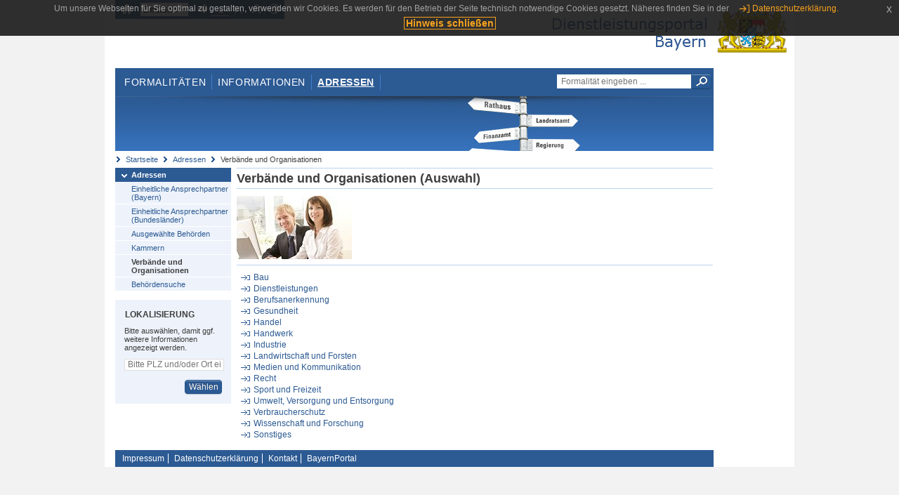

--- FILE ---
content_type: text/html;charset=UTF-8
request_url: https://www.eap.bayern.de/adressen/verbaende-organisationen?anliegen=1333254171&dienstleistung=2221880738&nationalitaet=8111031172
body_size: 3999
content:
<!DOCTYPE html>
<html lang="de">
    <head>
    <meta http-equiv="Content-Type" content="text/html; charset=UTF-8" />
    
    
        
        <title>Adressen - Verbände und Organisationen - Dienstleistungsportal Bayern</title>
        
        
    
    
    <meta name="description" content="Im Dienstleistungsportal Bayern können sich Dienstleister über die erforderlichen Formalitäten und Verfahren sowie über die hierfür zuständigen Behörden informieren." />
    
    
        <meta name="author" content="Bayerisches Staatsministerium der Finanzen und für Heimat" />
        <meta name="publisher" content="Bayerisches Staatsministerium der Finanzen und für Heimat" />
    
    
    
    
        <meta name="robots" content="noindex">
        <meta name="robots" content="nofollow">
    
    
    <link rel="shortcut icon" type="image/x-icon" href="/favicon.ico" />
    
    <link href="/css/style.common.css?v=5" rel="stylesheet" type="text/css" media="all" />
    <link href="/css/style.structure.css?v=5" rel="stylesheet" type="text/css" media="screen" />
    <link href="/css/style_print.css" rel="stylesheet" type="text/css" media="print" />
    <link href="/js/jquery-ui/jquery-ui.min.css?v=1.13.2" rel="stylesheet" type="text/css" media="screen" />
    <link href="/js/jquery-ui/jquery-ui-customization.css?v=1" rel="stylesheet" type="text/css" media="screen" />
    
    
        <!--[if lte IE 7]><link rel="stylesheet" type="text/css" media="screen" href="/css/style.ie7.css" ></link><![endif]-->
        <!--[if lte IE 8]><link rel="stylesheet" type="text/css" media="screen,projection" href="/css/style.ie8.css" ></link><![endif]-->
    
    <link href="/css/style.moz.css" rel="stylesheet" type="text/css" media="all" />
    
    <link href="/js/cookiePopup/css/jquery-eu-cookie-law-popup.css" type="text/css" rel="stylesheet" />
    
    <link id="fontsize" href="/css/style.fontsize.css" rel="stylesheet" type="text/css" media="all" />
    <link id="contrast" href="/css/style.color.css?v=5" rel="stylesheet" type="text/css" media="all" />
    
    
</head>
    <body>
        <div id="page">

            
            
                <div id="header">
                    <div id="sprungmarken">
                        <h5 class="hide" >Sprungmarken</h5>
                        <ul>
                            <li><a class="hide" href="#content" >Zum Inhalt</a></li>
                            <li><a class="hide" href="#service_navigation" >Zur Servicenavigation</a></li>
                            <li><a class="hide" href="#main_navigation" >Zur Hauptnavigation</a></li>
                            <li><a class="hide" href="#breadcrumb" >Zu 'Ihrem Standort'</a></li>
                            <li><a class="hide" href="#navigation" >Zur Navigation innerhalb dieses Bereichs</a></li>
                        </ul>
                    </div>
                    
                    
        <div id="service_navigation">
            <h5 class="hide" >Servicenavigation</h5>
            <ul>
                <li>
                    <a href="/?anliegen=1333254171&amp;dienstleistung=2221880738&amp;nationalitaet=8111031172" title="Startseite">
                        <img src="/img/icons/icon-home.png" alt="Startseite" />
                    </a>
                </li>
                <li>
                    
<!--                     <c:if test="${not empty breadcrumbs}"> -->
<!--                         <dlrwww:rewrite page="${breadcrumbs[fn:length(breadcrumbs) - 1].path}" var="currentPage" /> -->
<!--                     </c:if> -->
                    <form name="changeLanguage" action="#" method="post">
                        <div>
                            <select name="locale" onchange="document.changeLanguage.submit();" size="1">
                                <option value="de" selected="selected">Deutsch</option>
                                <option value="en">English</option>
                                <option value="cs">&#269;e&scaron;tina</option>
                            </select>
                            
                            <input type="hidden" name="sprachwahl" value="true">
                            <noscript>
                              <input type="submit" value="Sprache auswählen" />
                            </noscript>
                        </div>
                    </form>
                </li>
        
                <li>
                    <a accesskey="L" href="https://app.readspeaker.com/cgi-bin/rsent?customerid=6759&amp;amp;lang=de_de&amp;amp;voice=de_hans&amp;amp;readid=&lt;readid&gt;&amp;amp;url=&lt;url&gt;&amp;readid=content&amp;url=http%3A%2F%2Fwww.eap.bayern.de%2Fadressen%2Fverbaende-organisationen%3Fanliegen%3D1333254171%26dienstleistung%3D2221880738%26nationalitaet%3D8111031172" onclick="readpage(this.href, 'readspeaker_player'); return false;" title="Seite vorlesen">
                        <img src="/img/icons/icon-read.png" alt="Seite vorlesen" />
                    </a>
                </li>
                
                <!-- Einstellen der Schriftgröße per Click-Event mit Javascript -->
                <li id="fontSizeNormal" class="fontSizeSwitch noBorder currentFontSize">
                    <a href="" data-path="/css/style.fontsize.css" title="Normale Textgröße verwenden">
                        <img src="/img/icons/icon-normal-fontsize.png" alt="Normale Textgröße verwenden" />
                    </a>
                </li>
                <li id="fontSizeLarge" class="fontSizeSwitch noBorder">
                    <a href="" data-path="/css/style.fontsize_large.css" title="Große Textgröße verwenden">
                        <img src="/img/icons/icon-large-fontsize.png" alt="Große Textgröße verwenden" />
                    </a>
                </li>
                <li id="fontSizeHuge" class="fontSizeSwitch">
                    <a href="" data-path="/css/style.fontsize_huge.css" title="Sehr große Textgröße verwenden">
                        <img src="/img/icons/icon-huge-fontsize.png" alt="Sehr große Textgröße verwenden" />
                    </a>
                </li>
                
                <!-- Umschalten des Kontrasts per Click-Event mit Javascript  -->
                <li id="contrastSwitch" class="noBorder">
                    <a href="" data-path="/" title="Kontrastwechsel">
                        <img src="/img/icons/icon-contrast.png" alt="Kontrastwechsel" />
                    </a>
                </li>
            </ul>
        </div>
    
                    
                    <div id="logo">
                        <h1 class="hide" >Dienstleistungsportal Bayern</h1>
                        <a href="/?anliegen=1333254171&amp;dienstleistung=2221880738&amp;nationalitaet=8111031172">
                            <img src="/img/logos/logo_dienstleistungsportal.jpg" alt="Großes Staatswappen des Freistaats Bayern und Schriftzug - Link zur Startseite" />
                        </a>
                    </div>
                    
                    <!-- keyvisual start -->
                    <div id="keyvisual">
                        <!-- main_navigation start -->
                        <div id="main_navigation">
                            <ul>
                                <li>
                                    <a href="/formalitaeten?anliegen=1333254171&amp;dienstleistung=2221880738&amp;nationalitaet=8111031172" >Formalitäten</a>
                                </li>
                                <li>
                                    <a href="/informationen?anliegen=1333254171&amp;dienstleistung=2221880738&amp;nationalitaet=8111031172" >Informationen</a>
                                </li>
                                <li>
                                    <a class="active"
                                            href="/adressen?anliegen=1333254171&amp;dienstleistung=2221880738&amp;nationalitaet=8111031172" >Adressen</a>
                                </li>
                                
                            </ul>
                        </div>
                        <!-- main_navigation end -->
                        
                        <!-- quicksearch start -->
                        <div id="quicksearch">
                            <form action="/formalitaeten/formalitaeten-suche?anliegen=1333254171&amp;dienstleistung=2221880738&amp;nationalitaet=8111031172" method="post" class="form">
                                <label for="searchform_text" class="hide" >Suche</label>
                                <input type="text" class="quicksearch" id="searchform_text" name="muster" placeholder="Formalität eingeben ..." value="" />
                                <button type="submit" class="submit" title="Suche starten">
                                    <img src="/img/icons/icon-search.png" alt="Suche starten">
                                    <span class="hide" >Suche starten</span>
                                </button>
                            </form>
                        </div>
                        <!-- quicksearch end -->
                        
                        
        <img src="/img/banner/top-adressen.jpg" alt="">
    
                    </div>
                    <!-- keyvisual end -->
                </div>
            
            
            
            
            
        <div id="breadcrumb">
            <ul>
                <li><a href="/" title="Startseite" >Startseite</a></li>
                <li>
                    
                        <a href="/adressen?anliegen=1333254171&amp;dienstleistung=2221880738&amp;nationalitaet=8111031172" title="Adressen" >Adressen</a>
                    
                    
                </li>
                <li>
                    
                    
                        Verbände und Organisationen
                    
                </li>
            </ul>
        </div>
    
            
            
            
            
        <div id="navigation">
            <ul>
                <li>
                    <a href="/adressen?anliegen=1333254171&amp;dienstleistung=2221880738&amp;nationalitaet=8111031172" class="act" title="Adressen" >Adressen</a>
                    <ul>
                        <li>
                            <a href="/adressen/einheitliche-ansprechpartner-bayern?anliegen=1333254171&amp;dienstleistung=2221880738&amp;nationalitaet=8111031172" title="Einheitliche Ansprechpartner (Bayern)" >Einheitliche Ansprechpartner (Bayern)</a>
                        </li>
                        <li>
                            <a href="/adressen/einheitliche-ansprechpartner-laender?anliegen=1333254171&amp;dienstleistung=2221880738&amp;nationalitaet=8111031172" title="Einheitliche Ansprechpartner (Bundesländer)" >Einheitliche Ansprechpartner (Bundesländer)</a>
                        </li>
                        <li>
                            <a href="/adressen/behoerden?anliegen=1333254171&amp;dienstleistung=2221880738&amp;nationalitaet=8111031172" title="Ausgewählte Behörden" >Ausgewählte Behörden</a>
                        </li>
                        <li>
                            <a href="/adressen/kammern?anliegen=1333254171&amp;dienstleistung=2221880738&amp;nationalitaet=8111031172" title="Kammern" >Kammern</a>
                        </li>
                        <li>
                            <a href="/adressen/verbaende-organisationen?anliegen=1333254171&amp;dienstleistung=2221880738&amp;nationalitaet=8111031172" class="act" title="Verbände und Organisationen" >Verbände und Organisationen</a>
                        </li>
                        <li>
                            <a href="/adressen/behoerden-suche?anliegen=1333254171&amp;dienstleistung=2221880738&amp;nationalitaet=8111031172" title="Behördensuche" >Behördensuche</a>
                        </li>
                    </ul>
                </li>
            </ul>
            
            
            
                
        <div id="localizationBox" class="marginalbox">
            <h5 >Lokalisierung</h5>
            
            
            <!-- Wenn Benutzer nicht lokalisiert ist, Hinweis geben -->
            <p>Bitte auswählen, damit ggf. weitere Informationen angezeigt werden.</p>
            
            <form action="/lokalisierung" method="post" name="localizeForm" class="form" id="localization">
                
                <input type="hidden" name="pfad" value="/adressen/verbaende-organisationen?anliegen=1333254171&amp;dienstleistung=2221880738&amp;nationalitaet=8111031172" />

                <div class="fields-wrapper">
                    <input class="text ui-autocomplete-input" type="text" name="suchbegriff_ort"
                        value=""
                        id="suchbegriff_ort" placeholder="Bitte PLZ und/oder Ort eingeben" />
                </div>

                <div class="buttonbar right">
                    
                    <button name="Wählen" class="button" type="submit" >Wählen</button>
                </div>

            </form>
        </div>
    
            
        </div>
    
            

            
            <div id="content">
                <div id="readspeaker_player" class="rs_preserve rs_skip"></div>
                
                

            <div class="col_main no_marginal">
                <h2 >Verbände und Organisationen (Auswahl)</h2>
                <div class="teaserbox clearfix">
                    <div class="col_float">
                        <img src="/img/behoerde_default.jpg" width="164" alt="Verbände und Organisationen (Auswahl)" />
                    </div>
                    <div class="col_float_wide">
                        <div></div>
                    </div>
                </div>

                <ul class="listing">
                    <li class="int">
                        <a href="/adressen/verbaende-organisationen/bauwesen?anliegen=1333254171&amp;dienstleistung=2221880738&amp;nationalitaet=8111031172">Bau</a>
                    </li>
                    <li class="int">
                        <a href="/adressen/verbaende-organisationen/dienstleistungen?anliegen=1333254171&amp;dienstleistung=2221880738&amp;nationalitaet=8111031172">Dienstleistungen</a>
                    </li>
                    <li class="int">
                        <a href="/adressen/verbaende-organisationen/berufsanerkennung?anliegen=1333254171&amp;dienstleistung=2221880738&amp;nationalitaet=8111031172">Berufsanerkennung</a>
                    </li>
                    <li class="int">
                        <a href="/adressen/verbaende-organisationen/gesundheit?anliegen=1333254171&amp;dienstleistung=2221880738&amp;nationalitaet=8111031172">Gesundheit</a>
                    </li>
                    <li class="int">
                        <a href="/adressen/verbaende-organisationen/handel?anliegen=1333254171&amp;dienstleistung=2221880738&amp;nationalitaet=8111031172">Handel</a>
                    </li>
                    <li class="int">
                        <a href="/adressen/verbaende-organisationen/handwerk?anliegen=1333254171&amp;dienstleistung=2221880738&amp;nationalitaet=8111031172">Handwerk</a>
                    </li>
                    <li class="int">
                        <a href="/adressen/verbaende-organisationen/industrie?anliegen=1333254171&amp;dienstleistung=2221880738&amp;nationalitaet=8111031172">Industrie</a>
                    </li>
                    <li class="int">
                        <a href="/adressen/verbaende-organisationen/landwirtschaft?anliegen=1333254171&amp;dienstleistung=2221880738&amp;nationalitaet=8111031172">Landwirtschaft und Forsten</a>
                    </li>
                    <li class="int">
                        <a href="/adressen/verbaende-organisationen/medien?anliegen=1333254171&amp;dienstleistung=2221880738&amp;nationalitaet=8111031172">Medien und Kommunikation</a>
                    </li>
                    <li class="int">
                        <a href="/adressen/verbaende-organisationen/rechtsdienstleistungen?anliegen=1333254171&amp;dienstleistung=2221880738&amp;nationalitaet=8111031172">Recht</a>
                    </li>
                    <li class="int">
                        <a href="/adressen/verbaende-organisationen/sport?anliegen=1333254171&amp;dienstleistung=2221880738&amp;nationalitaet=8111031172">Sport und Freizeit</a>
                    </li>
                    <li class="int">
                        <a href="/adressen/verbaende-organisationen/umwelt?anliegen=1333254171&amp;dienstleistung=2221880738&amp;nationalitaet=8111031172">Umwelt, Versorgung und Entsorgung</a>
                    </li>
                    <li class="int">
                        <a href="/adressen/verbaende-organisationen/verbraucherschutz?anliegen=1333254171&amp;dienstleistung=2221880738&amp;nationalitaet=8111031172">Verbraucherschutz</a>
                    </li>
                    <li class="int">
                        <a href="/adressen/verbaende-organisationen/wissenschaft?anliegen=1333254171&amp;dienstleistung=2221880738&amp;nationalitaet=8111031172">Wissenschaft und Forschung</a>
                    </li>
                    <li class="int">
                        <a href="/adressen/verbaende-organisationen/sonstiges?anliegen=1333254171&amp;dienstleistung=2221880738&amp;nationalitaet=8111031172">Sonstiges</a>
                    </li>
                </ul>
            </div>

        
                
                
                    
        <div class="topLink col_clear">
            <p><a href="#page" class="gotoTop" title="Zum Seitenanfang" >Zum Seitenanfang</a></p>
        </div>
    
                
            </div>
            
            
            
            
        <div id="footer">
            <hr class="hide" />
            <h5 class="hide" >Fußzeile</h5>
            <ul>
                <li class="first">
                    <a href="/impressum.htm?anliegen=1333254171&amp;dienstleistung=2221880738&amp;nationalitaet=8111031172" >Impressum</a>
                </li>
                <li>
                    <a href="/datenschutz.htm?anliegen=1333254171&amp;dienstleistung=2221880738&amp;nationalitaet=8111031172" >Datenschutzerklärung</a>
                </li>
                <li>
                    <a href="/kontakt.htm?anliegen=1333254171&amp;dienstleistung=2221880738&amp;nationalitaet=8111031172" >Kontakt</a>
                </li>
                <li>
                    <a class="last" target="_blank" href="https://www.bayernportal.de" >BayernPortal</a>
                </li>
            </ul>
        </div>
    
        </div>
        
        
        
        <script src="/js/jquery-3.7.1.min.js"></script>
        <script src="/js/jquery-ui/jquery-ui.min.js"></script>
    
        <script src="/js/cookiePopup/js/jquery-eu-cookie-law-popup.js" type="text/javascript"></script>
    
        <script type="text/javascript" src="/js/dlr.js?v=2"></script>
        
        <script type="text/javascript">
            prepareCookiePopup("Um unsere Webseiten f\u00FCr Sie optimal zu gestalten, verwenden wir Cookies. Es werden f\u00FCr den Betrieb der Seite technisch notwendige Cookies gesetzt. N\u00E4heres finden Sie in der <a class=\"eupopup-button eupopup-button_2\" href=\"\/datenschutz.htm\">Datenschutzerkl\u00E4rung.<\/a>", "Hinweis schlie\u00DFen");
        </script>
        
        <script src="/js/jquery.dienstleistungsportal.js?v=7"></script>
        <script src="/js/jquery.legende.js?v=1"></script>
        
        <script>
            $(document).ready(
                    function() {
                        initStandortAutocomplete("\/");
                        bindSchriftformHinweisDialog(
                                "Weiter zum Formular",
                                "Abbrechen");
                    });
        </script>
        
        <!--*/ Für HTML5-CSS3-Version von ReadSpeaker */-->
        <script src="/readspeaker/ReadSpeaker.js?pids=embhl"></script>
        
        
    
    </body>
</html>